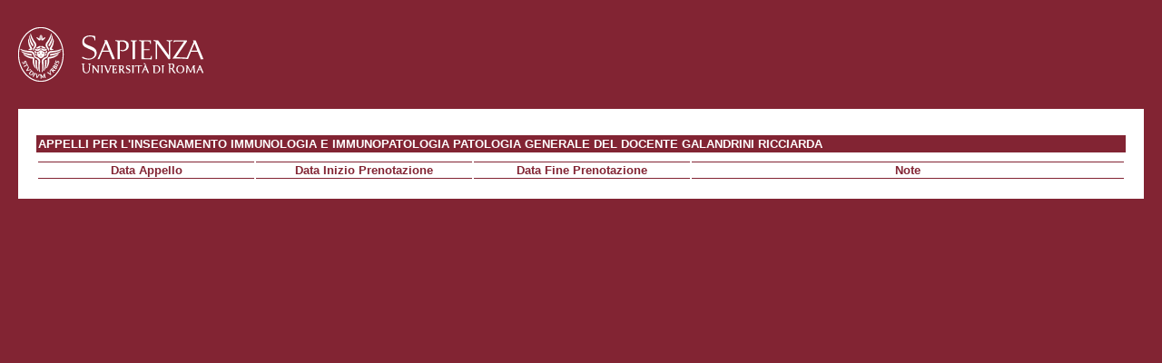

--- FILE ---
content_type: text/html; charset=utf-8
request_url: https://gomppublic.uniroma1.it/Insegnamenti/AppelliUniroma1.aspx?anno=2021&corso=30891&codiceinsegnamento=1023807&codicedocente=GLNRCR62H59F520K&insegnamento=IMMUNOLOGIA%20E%20IMMUNOPATOLOGIA%20PATOLOGIA%20GENERALE&docente=GALANDRINI%20RICCIARDA
body_size: 1017
content:


<!DOCTYPE html PUBLIC "-//W3C//DTD XHTML 1.0 Transitional//EN" "http://www.w3.org/TR/xhtml1/DTD/xhtml1-transitional.dtd">

    <html xmlns="http://www.w3.org/1999/xhtml" >
      <head id="Head1"><title>
	
          Appelli 
        
</title><link media="screen" href="/css/Uniroma1.css" rel="stylesheet" type="text/css" /></head>
<body>
    <form method="post" action="./AppelliUniroma1.aspx?anno=2021&amp;corso=30891&amp;codiceinsegnamento=1023807&amp;codicedocente=GLNRCR62H59F520K&amp;insegnamento=IMMUNOLOGIA+E+IMMUNOPATOLOGIA+PATOLOGIA+GENERALE&amp;docente=GALANDRINI+RICCIARDA" id="form1">
<div class="aspNetHidden">
<input type="hidden" name="__VIEWSTATE" id="__VIEWSTATE" value="/wEPDwULLTEyMTA1NzUyNzUPZBYCAgMPZBYEAgEPDxYCHgRUZXh0BTBJTU1VTk9MT0dJQSBFIElNTVVOT1BBVE9MT0dJQSBQQVRPTE9HSUEgR0VORVJBTEVkZAIDDw8WAh8ABRRHQUxBTkRSSU5JIFJJQ0NJQVJEQWRkZN805enMkREkNKYW/rDZyFt7Zda10xFesNPyIdL2zxRd" />
</div>

<div class="aspNetHidden">

	<input type="hidden" name="__VIEWSTATEGENERATOR" id="__VIEWSTATEGENERATOR" value="AA4962DF" />
</div>
        <div id="logo">
          <a href="http://www.uniroma1.it/">
            <img src="/images/logo_sapienza.png" alt="logo Sapienza"/>
          </a>
        </div>

        <div id="container">
                      <h1>
            Appelli per l'insegnamento <span id="Insegnamento">IMMUNOLOGIA E IMMUNOPATOLOGIA PATOLOGIA GENERALE</span> del docente <span id="Docente">GALANDRINI RICCIARDA</span>
          </h1>
            <div id="AppelliPanel">
	
                <table width="100%">
                    <tr>
                        <th id="dataAppello" width="20%">Data Appello</th>
                        <th id="dataInizio" width="20%">Data Inizio Prenotazione</th>
                        <th id="dataFine" width="20%">Data Fine Prenotazione</th>
                        <th id="note" width="40%">Note</th>
                    </tr>
                    
                </table>
            
</div>
        </div>
    </form>
</body>
</html>
